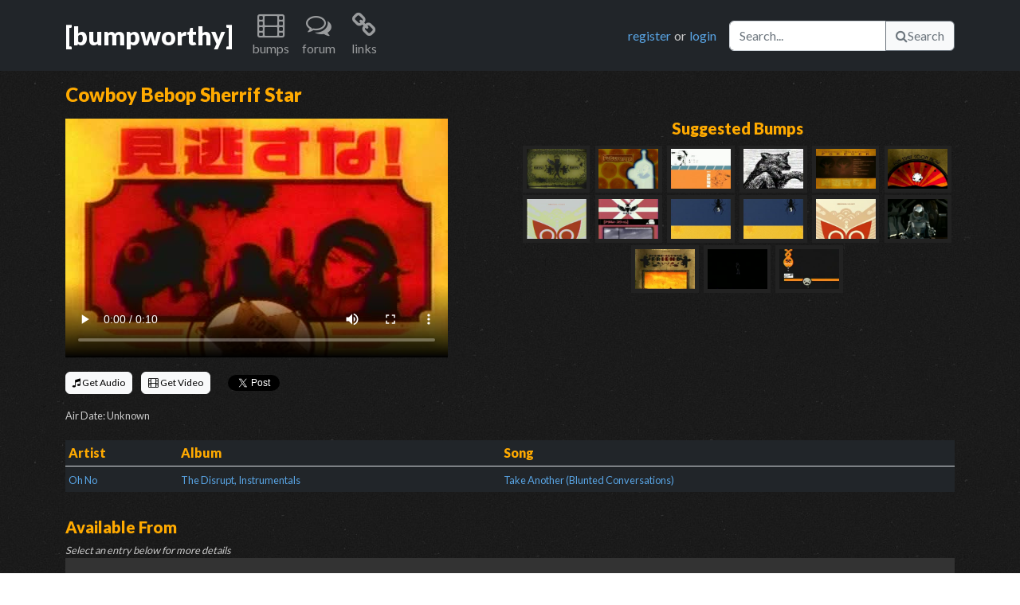

--- FILE ---
content_type: text/html; charset=UTF-8
request_url: https://www.bumpworthy.com/bumps/31
body_size: 4505
content:
<!DOCTYPE html>
    <head>
        <meta charset="utf-8">
        <!-- Google tag (gtag.js) -->
<script async src="https://www.googletagmanager.com/gtag/js?id=G-XE702Q5W4Y"></script>
<script>
window.dataLayer = window.dataLayer || [];
function gtag(){dataLayer.push(arguments);}
gtag('js', new Date());
gtag('config', 'G-XE702Q5W4Y');
</script>        <meta http-equiv="X-UA-Compatible" content="IE=edge,chrome=1">
        <title>Cowboy Bebop Sherrif Star | BumpWorthy.com - adult swim bumps</title>
        <meta name="description" content="Cowboy Bebop Sherrif Star">
        <meta name="keywords" content="adult swim, adult swim bumps, adult swim bumpers, adult swim music, adult swim music download, adult swim video download, bump music">
        <meta name="viewport" content="width=device-width">
        <meta name="csrf-token" content="F15EbFD57PwEYFnYf6l3wAV874EDEGc5dR69Vv1W">
        <meta property="og:title" content="Cowboy Bebop Sherrif Star"/>
<meta property="og:type" content="article"/>
<meta property="og:url" content="https://www.bumpworthy.com/bumps/31"/>
<meta property="og:image" content="https://static.bumpworthy.com/bumps/31.p.jpg"/>
<meta property="og:site_name" content="BumpWorthy"/>
<meta property="og:description" content="Cowboy Bebop Sherrif Star"/>
<meta property="og:video" content="https://static.bumpworthy.com/bumps/31.d.mp4" />
<meta property="og:video:height" content="640" />
<meta property="og:video:width" content="360" />
<meta property="og:video:type" content="video/mp4" />
        <link rel="stylesheet" type="text/css" href="https://cdn.jsdelivr.net/npm/bootstrap@5.2.2/dist/css/bootstrap.min.css">
        <link rel="stylesheet" type="text/css" href="https://fonts.googleapis.com/css?family=Lato:400,900">
        <link rel="preload" as="style" href="https://www.bumpworthy.com/build/assets/normalize.9d9ae4af.css" /><link rel="preload" as="style" href="https://www.bumpworthy.com/build/assets/font-awesome.a7dd47e2.css" /><link rel="preload" as="style" href="https://www.bumpworthy.com/build/assets/main.d836dfaa.css" /><link rel="preload" as="style" href="https://www.bumpworthy.com/build/assets/bump.63157efa.css" /><link rel="modulepreload" href="https://www.bumpworthy.com/build/assets/bootstrap.43269819.js" /><link rel="modulepreload" href="https://www.bumpworthy.com/build/assets/bootstrap.esm.8fec2c6c.js" /><link rel="modulepreload" href="https://www.bumpworthy.com/build/assets/bump.641de3ed.js" /><link rel="modulepreload" href="https://www.bumpworthy.com/build/assets/boot.067fb3d4.js" /><link rel="modulepreload" href="https://www.bumpworthy.com/build/assets/toast.52fffd63.js" /><link rel="modulepreload" href="https://www.bumpworthy.com/build/assets/api.cfa3a7a0.js" /><link rel="modulepreload" href="https://www.bumpworthy.com/build/assets/constants.a9315e6f.js" /><link rel="modulepreload" href="https://www.bumpworthy.com/build/assets/bootstrap.esm.8fec2c6c.js" /><link rel="stylesheet" href="https://www.bumpworthy.com/build/assets/normalize.9d9ae4af.css" /><link rel="stylesheet" href="https://www.bumpworthy.com/build/assets/font-awesome.a7dd47e2.css" /><link rel="stylesheet" href="https://www.bumpworthy.com/build/assets/main.d836dfaa.css" /><link rel="stylesheet" href="https://www.bumpworthy.com/build/assets/bump.63157efa.css" /><script type="module" src="https://www.bumpworthy.com/build/assets/bootstrap.43269819.js"></script><script type="module" src="https://www.bumpworthy.com/build/assets/bump.641de3ed.js"></script><script>window.twttr = (function(d, s, id) {
  var js, fjs = d.getElementsByTagName(s)[0],
    t = window.twttr || {};
  if (d.getElementById(id)) return t;
  js = d.createElement(s);
  js.id = id;
  js.src = "https://platform.twitter.com/widgets.js";
  fjs.parentNode.insertBefore(js, fjs);

  t._e = [];
  t.ready = function(f) {
    t._e.push(f);
  };

  return t;
}(document, "script", "twitter-wjs"));</script>
    </head>
    <body>
        <div id="fb-root"></div>
<script async defer crossorigin="anonymous" src="https://connect.facebook.net/en_US/sdk.js#xfbml=1&version=v15.0&appId=293845670731729&autoLogAppEvents=1" nonce="z6KnGLY6"></script>
        <a name="top"></a>
        <nav class="navbar navbar-expand-lg navbar-dark bg-dark mb-3">
  <div class="container">
    <a href="/" title="home" class="navbar-brand fs-2 fw-bold">[bumpworthy]</a>
    <button class="navbar-toggler" type="button" data-bs-toggle="collapse" data-bs-target="#navbarNavDarkDropdown" aria-controls="navbarNavDarkDropdown" aria-expanded="false" aria-label="Toggle navigation">
      <span class="navbar-toggler-icon"></span>
    </button>
    <div class="collapse navbar-collapse" id="navbarNavDarkDropdown">
      <ul class="navbar-nav me-auto">
        <li class="nav-item dropdown text-center">
          <a class="nav-link" href="#" role="button" title="bumps" data-bs-toggle="dropdown" aria-expanded="false">
            <i class="icon-film icon-2x"></i>
            <p>bumps</p>
          </a>
          <ul class="dropdown-menu dropdown-menu-dark">
            <li><a class="dropdown-item" href="/bumps/all">browse all</a></li>
            <li><a class="dropdown-item" href="/bumps/classic">bumps</a></li>
            <li><a class="dropdown-item" href="/bumps/cards">b&amp;w cards</a></li>
            <li><a class="dropdown-item" href="/bumps/toonami">toonami</a></li>
            <li><a class="dropdown-item" href="/bumps/viewer">viewer</a></li>
            <li><a class="dropdown-item" href="/bumps/by_artist">by artist</a></li>
            <li><a class="dropdown-item" href="/bumps/by_tag">by tag</a></li>
            <li><a class="dropdown-item" href="/bumps/latest">latest additions</a></li>
            <li><a class="dropdown-item" href="/bumps/updates">latest updates</a></li>
          </ul>
        </li>
        <li class="nav-item dropdown text-center">
          <a class="nav-link" href="/forum" role="button" title="forum">
            <i class="icon-comments-alt icon-2x"></i>
            <p>forum</p>
          </a>
        </li>
        <li class="nav-item dropdown text-center">
          <a class="nav-link" href="#" role="button" title="links" data-bs-toggle="dropdown" aria-expanded="false">
            <i class="icon-link icon-2x"></i>
            <p>links</p>
          </a>
          <ul class="dropdown-menu dropdown-menu-dark">
            <li><a class="dropdown-item" href="http://www.adultswim.com/" title="adult swim official site">Adult Swim</a></li>
            <li><a class="dropdown-item" href="http://www.adultswim.co.uk/" title="adult swim UK site">Adult Swim UK</a></li>
            <li><a class="dropdown-item" href="http://www.asfdotcom.net/" title="promo downloads">ASFdotcom</a></li>
            <li><a class="dropdown-item" href="http://asbumplist.proboards.com/index.cgi" title="[as] bump archive">Adult Swim Bump Archive</a></li>
            <li><a class="dropdown-item" href="http://www.adultswimcentral.com/" title="[as] fan collective">Adult Swim Central</a></li>
            <li><a class="dropdown-item" href="http://www.productionmusiclibrary.com/" title="production music">Urban Dropz</a></li>
            <li><a class="dropdown-item" href="http://www.extrememusic.com/" title="production music">Extreme Music</a></li>
            <li><a class="dropdown-item" href="http://www.apmmusic.com/" title="production music">APM Music</a></li>
            <li><a class="dropdown-item" href="http://www.5alarmmusic.com/" title="production music">5 Alarm Music</a></li>
            <li><a class="dropdown-item" href="http://www.earbubbles.com/" title="production music">Earbubbles Productions</a></li>
          </ul>
        </li>
              </ul>
      <div class="d-flex me-3">
                <a href="/forum/index.php?action=register" title="You will be taken to our forum to register." class="me-1">register</a> or <a href="/forum/index.php?action=login" title="You will be taken to our forum to login." class="ms-1">login</a>
              </div>
      <div class="d-flex">
        <form method="get" action="/bumps/all">
          <div class="input-group">
          <input type="text" name="keywords" placeholder="Search..." aria-label="Search" class="form-control" aria-describedby="bw-id-btn-nav-search">
          <button type="submit" id="bw-id-btn-nav-search" class="btn btn-light btn-outline-secondary"><i class="icon-search"></i>Search</button>
        </form>
      </div>
    </div>
  </div>
</nav>
        <input type="hidden" name="bump" value="31" id="bw-id-bump-id" />
<div class="container">
  <div class="row mb-2">
    <div class="col-12"><h4 class="color-fa0 fw-bold">Cowboy Bebop Sherrif Star</h4></div>
  </div>
  <div class="row mb-2">
    <div class="col d-lg-none">
      <video width="100%" controls poster="https://static.bumpworthy.com/bumps/31.p.jpg">
        <source type="video/mp4" src="https://static.bumpworthy.com/bumps/31.d.mp4">
        <source type="video/webm" src="https://static.bumpworthy.com/bumps/31.m.mp4">
      </video>
    </div>
    <div class="col d-none d-lg-block">
      <video controls poster="https://static.bumpworthy.com/bumps/31.p.jpg">
        <source type="video/mp4" src="https://static.bumpworthy.com/bumps/31.d.mp4">
        <source type="video/webm" src="https://static.bumpworthy.com/bumps/31.m.mp4">
      </video>
    </div>
    <div class="col d-none d-lg-block text-center">
      <h5 class="color-fa0 fw-bold">Suggested Bumps</h5>
        <a href="/bumps/9" class="bump-related">
          <img src="https://static.bumpworthy.com/bumps/9.t.jpg" title="Bull Film Reel" width="75px" height="50px">
        </a>
        <a href="/bumps/16" class="bump-related">
          <img src="https://static.bumpworthy.com/bumps/16.t.jpg" title="Futurama - Atomic Bender" width="75px" height="50px">
        </a>
        <a href="/bumps/22" class="bump-related">
          <img src="https://static.bumpworthy.com/bumps/22.t.jpg" title="FLCL Crew" width="75px" height="50px">
        </a>
        <a href="/bumps/23" class="bump-related">
          <img src="https://static.bumpworthy.com/bumps/23.t.jpg" title="Bearzilla!" width="75px" height="50px">
        </a>
        <a href="/bumps/109" class="bump-related">
          <img src="https://static.bumpworthy.com/bumps/109.t.jpg" title="PHF Marathon #4" width="75px" height="50px">
        </a>
        <a href="/bumps/116" class="bump-related">
          <img src="https://static.bumpworthy.com/bumps/116.t.jpg" title="Inuyasha - Fun Start Soon Now" width="75px" height="50px">
        </a>
        <a href="/bumps/277" class="bump-related">
          <img src="https://static.bumpworthy.com/bumps/277.t.jpg" title="ACTN Owl v2" width="75px" height="50px">
        </a>
        <a href="/bumps/429" class="bump-related">
          <img src="https://static.bumpworthy.com/bumps/429.t.jpg" title="Ghost in the Shell intro" width="75px" height="50px">
        </a>
        <a href="/bumps/1820" class="bump-related">
          <img src="https://static.bumpworthy.com/bumps/1820.t.jpg" title="Spider w/Head" width="75px" height="50px">
        </a>
        <a href="/bumps/1821" class="bump-related">
          <img src="https://static.bumpworthy.com/bumps/1821.t.jpg" title="Spider w/Head v2" width="75px" height="50px">
        </a>
        <a href="/bumps/1916" class="bump-related">
          <img src="https://static.bumpworthy.com/bumps/1916.t.jpg" title="ACTN Owl" width="75px" height="50px">
        </a>
        <a href="/bumps/7439" class="bump-related">
          <img src="https://static.bumpworthy.com/bumps/7439.t.jpg" title="Toonami 2.0 Cowboy Bebop Marathon Next 5" width="75px" height="50px">
        </a>
        <a href="/bumps/11" class="bump-related">
          <img src="https://static.bumpworthy.com/bumps/11.t.jpg" title="Come Along Friend" width="75px" height="50px">
        </a>
        <a href="/bumps/4921" class="bump-related">
          <img src="https://static.bumpworthy.com/bumps/4921.t.jpg" title="Cowboy Bebop Sound Wave" width="75px" height="50px">
        </a>
        <a href="/bumps/14" class="bump-related">
          <img src="https://static.bumpworthy.com/bumps/14.t.jpg" title="AcTN 25c!" width="75px" height="50px">
        </a>
    </div>
  </div>
  <div class="row mb-3">
    <div class="col">
      <div class="row" style="height: 3rem;">
        <div class="col-sm my-auto">
          <ul class="list-inline my-auto">
            <li class="list-inline-item"><a href="/download/audio/31" class="btn btn-light" style="--bs-btn-padding-y: .25rem; --bs-btn-padding-x: .5rem; --bs-btn-font-size: .75rem;"><i class="icon-music"></i> Get Audio</a></li>
            <li class="list-inline-item"><a href="/download/video/31" class="btn btn-light" style="--bs-btn-padding-y: .25rem; --bs-btn-padding-x: .5rem; --bs-btn-font-size: .75rem;"><i class="icon-film"></i> Get Video</a></li>
            <li class="list-inline-item"><div class="fb-like" data-href="https://www.bumpworthy.com/bumps/31" data-width="" data-layout="button_count" data-action="like" data-size="small" data-share="true"></div></li>
            <li class="list-inline-item"><a href="https://twitter.com/share?ref_src=twsrc%5Etfw" class="twitter-share-button" data-show-count="false">Tweet</a></li>
          </ul>
        </div>
      </div>
      <div class="row">
        <div class="col-sm py-1 me-auto">
          <small>Air Date: Unknown</small>
        </div>
      </div>
    </div>
  </div>
  <div class="row mb-3">
    <div class="col">
      <table class="table table-sm table-dark table-borderless">
        <thead class="border-bottom">
          <tr>
            <th class="color-fa0">Artist</th>
            <th class="color-fa0">Album</th>
            <th class="color-fa0">Song</th>
          </tr>
        </thead>
        <tbody>
            <tr>
            <td><small><a href="/bumps/by_artist/233">Oh No</a></small></td>
            <td><small><a href="/bumps/by_album/320">The Disrupt, Instrumentals</a></small></td>
            <td><small><a href="/bumps/by_song/852">Take Another (Blunted Conversations)</a></small></td>
          </tr>
          </tbody>
      </table>
    </div>
  </div>
  <div class="row mb-3">
    <div class="col">
      <h5 class="color-fa0 fw-bold">Available From</h5>
      <small class="d-md-none"><em>Tap an entry below for more details</em></small>
      <small class="d-none d-md-block"><em>Select an entry below for more details</em></small>
      <div class="accordion accordion-flush" id="available-from">
            <div class="accordion-item">
          <h2 class="accordion-header" id="heading1">
            <a href="#" class="accordion-button collapsed color-link" type="button" data-bs-toggle="collapse" data-bs-target="#collapse1" aria-expanded="false" aria-controls="collapse1">
                  iTunes: Oh No - The Disrupt
                    </a>
          </h2>
          <div id="collapse1" class="accordion-collapse collapse" aria-labelledby="heading1" data-bs-parent="#available-from">
            <div class="accordion-body text-light">
                  <p><strong>Oh No - The Disrupt</strong> is available from iTunes.</p>
              <p><a href="http://click.linksynergy.com/fs-bin/stat?id=Fq3lCvqd1Ww&offerid=146261&type=3&subid=0&tmpid=1826&RD_PARM1=%26partnerId%3D30">Click here to visit the iTunes store and purchase.</a>
                    </div>
          </div>
        </div>
            </div>
    </div>
  </div>
  <div class="row mb-3">
    <div class="col">
      <h5 class="color-fa0 fw-bold">Description</h5>
        <p>Cowboy Bebop Sherrif Star</p>
      </div>
  </div>
  <div class="row mb-3">
    <div class="col">
      <h5 class="color-fa0 fw-bold">Tags</h5>
      <div id="bw-id-tags">
          <div class="d-inline-flex justify-content-center align-items-center px-2 py-1 me-2 mb-2 bg-color-333 rounded" data-bw-tag-id="2">
              <a href="/bumps/by_tag/2" class="fw-bold"><small>actn</small></a>
        </div>
          <div class="d-inline-flex justify-content-center align-items-center px-2 py-1 me-2 mb-2 bg-color-333 rounded" data-bw-tag-id="15">
              <a href="/bumps/by_tag/15" class="fw-bold"><small>2005</small></a>
        </div>
          <div class="d-inline-flex justify-content-center align-items-center px-2 py-1 me-2 mb-2 bg-color-333 rounded" data-bw-tag-id="126">
              <a href="/bumps/by_tag/126" class="fw-bold"><small>yellow</small></a>
        </div>
          <div class="d-inline-flex justify-content-center align-items-center px-2 py-1 me-2 mb-2 bg-color-333 rounded" data-bw-tag-id="154">
              <a href="/bumps/by_tag/154" class="fw-bold"><small>axes</small></a>
        </div>
          <div class="d-inline-flex justify-content-center align-items-center px-2 py-1 me-2 mb-2 bg-color-333 rounded" data-bw-tag-id="251">
              <a href="/bumps/by_tag/251" class="fw-bold"><small>2007</small></a>
        </div>
          <div class="d-inline-flex justify-content-center align-items-center px-2 py-1 me-2 mb-2 bg-color-333 rounded" data-bw-tag-id="277">
              <a href="/bumps/by_tag/277" class="fw-bold"><small>2008</small></a>
        </div>
          <div class="d-inline-flex justify-content-center align-items-center px-2 py-1 me-2 mb-2 bg-color-333 rounded" data-bw-tag-id="358">
              <a href="/bumps/by_tag/358" class="fw-bold"><small>2009</small></a>
        </div>
          <div class="d-inline-flex justify-content-center align-items-center px-2 py-1 me-2 mb-2 bg-color-333 rounded" data-bw-tag-id="382">
              <a href="/bumps/by_tag/382" class="fw-bold"><small>spike</small></a>
        </div>
          <div class="d-inline-flex justify-content-center align-items-center px-2 py-1 me-2 mb-2 bg-color-333 rounded" data-bw-tag-id="395">
              <a href="/bumps/by_tag/395" class="fw-bold"><small>orange</small></a>
        </div>
          <div class="d-inline-flex justify-content-center align-items-center px-2 py-1 me-2 mb-2 bg-color-333 rounded" data-bw-tag-id="418">
              <a href="/bumps/by_tag/418" class="fw-bold"><small>faye</small></a>
        </div>
          <div class="d-inline-flex justify-content-center align-items-center px-2 py-1 me-2 mb-2 bg-color-333 rounded" data-bw-tag-id="419">
              <a href="/bumps/by_tag/419" class="fw-bold"><small>sheriff</small></a>
        </div>
          <div class="d-inline-flex justify-content-center align-items-center px-2 py-1 me-2 mb-2 bg-color-333 rounded" data-bw-tag-id="420">
              <a href="/bumps/by_tag/420" class="fw-bold"><small>badge</small></a>
        </div>
          <div class="d-inline-flex justify-content-center align-items-center px-2 py-1 me-2 mb-2 bg-color-333 rounded" data-bw-tag-id="421">
              <a href="/bumps/by_tag/421" class="fw-bold"><small>fish</small></a>
        </div>
          <div class="d-inline-flex justify-content-center align-items-center px-2 py-1 me-2 mb-2 bg-color-333 rounded" data-bw-tag-id="424">
              <a href="/bumps/by_tag/424" class="fw-bold"><small>scrolling</small></a>
        </div>
          <div class="d-inline-flex justify-content-center align-items-center px-2 py-1 me-2 mb-2 bg-color-333 rounded" data-bw-tag-id="434">
              <a href="/bumps/by_tag/434" class="fw-bold"><small>cowboy bebop</small></a>
        </div>
          <div class="d-inline-flex justify-content-center align-items-center px-2 py-1 me-2 mb-2 bg-color-333 rounded" data-bw-tag-id="498">
              <a href="/bumps/by_tag/498" class="fw-bold"><small>kanji</small></a>
        </div>
          <div class="d-inline-flex justify-content-center align-items-center px-2 py-1 me-2 mb-2 bg-color-333 rounded" data-bw-tag-id="673">
              <a href="/bumps/by_tag/673" class="fw-bold"><small>2006</small></a>
        </div>
          <div class="d-inline-flex justify-content-center align-items-center px-2 py-1 me-2 mb-2 bg-color-333 rounded" data-bw-tag-id="1214">
              <a href="/bumps/by_tag/1214" class="fw-bold"><small>2010</small></a>
        </div>
          <div class="d-inline-flex justify-content-center align-items-center px-2 py-1 me-2 mb-2 bg-color-333 rounded" data-bw-tag-id="2034">
              <a href="/bumps/by_tag/2034" class="fw-bold"><small>actn set 2</small></a>
        </div>
          <div class="d-inline-flex justify-content-center align-items-center px-2 py-1 me-2 mb-2 bg-color-333 rounded" data-bw-tag-id="2187">
              <a href="/bumps/by_tag/2187" class="fw-bold"><small>picture bump</small></a>
        </div>
        </div>
      <p><a href="/forum/index.php?action=register" class="login" title="You will be taken to our forum to register.">register</a> or <a href="/forum/index.php?action=login" class="login" title="You will be taken to our forum to login.">login</a> to add tags</p>
    </div>
  </div>
  <div class="row mb-3">
    <div class="alert alert-dark" role="alert">
      <h4 class="mb-4">Bump comments are now disabled by default</h4>
      <p>BumpWorthy integrates the <b>Disqus</b> third-party platform to enable commenting on bumps. This provides a more rich community experience.</p>
      <p>However, the Disqus platform also comes with sometimes obnoxious and irrelevent advertisements 😠. For this reason, we've disabled Disqus comments by default.</p>
      <p>If you would like to enable Disqus comments, please use the switch below. We'll track your decision with a browser cookie. You can always disable comments again later.</p>
      <p><b>Tip:</b> Some browsers and ad-blocking software or extensions can hide Disqus advertisements, so we highly recommend using one if you enable Disqus!</p>
      <form data-bw-form="disqus">
        <div class="form-check form-switch">
          <input name="selection" class="form-check-input" type="checkbox" role="switch" id="switch-disqus">
          <label class="form-check-label" for="switch-disqus">Use Disqus</label>
        </div>
      </form>
    </div>
  </div>
</div>
<div class="toast-container position-fixed top-0 start-0 p-3" id="bw-id-toast-container"></div>
        <footer class="mt-5 pt-2 border-top border-secondary border-2 border-opacity-25 bg-dark">
  <div class="container">
    <div class="row text-muted">
      <div class="col-lg-auto">
        <div class="hstack gap-2 mb-3">
          <a href="/staff">Staff</a>
          <div class="vr bg-light"></div>
          <a href="/forum">Forum</a>
          <div class="vr bg-light"></div>
          <a href="/faq">FAQ</a>
          <div class="vr bg-light"></div>
          <a href="/donate">Donate</a>
          <div class="vr bg-light"></div>
          <a href="/privacy">Privacy Policy</a>
          <div class="vr bg-light"></div>
          <a href="/contact">Contact</a>
          <div class="vr bg-light"></div>
          <a href="/rss"><img src="/img/rss.png"> RSS Feed</a>
        </div>
        <p>BumpWorthy.com is not owned by or affiliated with Adult Swim, Cartoon Network, Turner, or Time Warner.</p>
        <p>&copy; BumpWorthy</p>
      </div>
      <div class="col d-none d-md-block text-end">
        <p>
          <a href="http://www.facebook.com/BumpWorthy">
            <i class="icon-facebook-sign icon-3x"></i>
          </a>
          <a href="http://twitter.com/bumpworthy" class="ms-1">
            <i class="icon-twitter-sign icon-3x"></i>
          </a>
        </p>
      </div>
    </div>
  </div>
</footer>
<div class="position-relative">
  <div class="position-absolute bottom-0 end-0 pe-3 pb-1">
    <p>
      <a href="#top">
        <i class="icon-caret-up"></i> back to top
      </a>
    </p>
  </div>
</div>
    </body>
</html>
